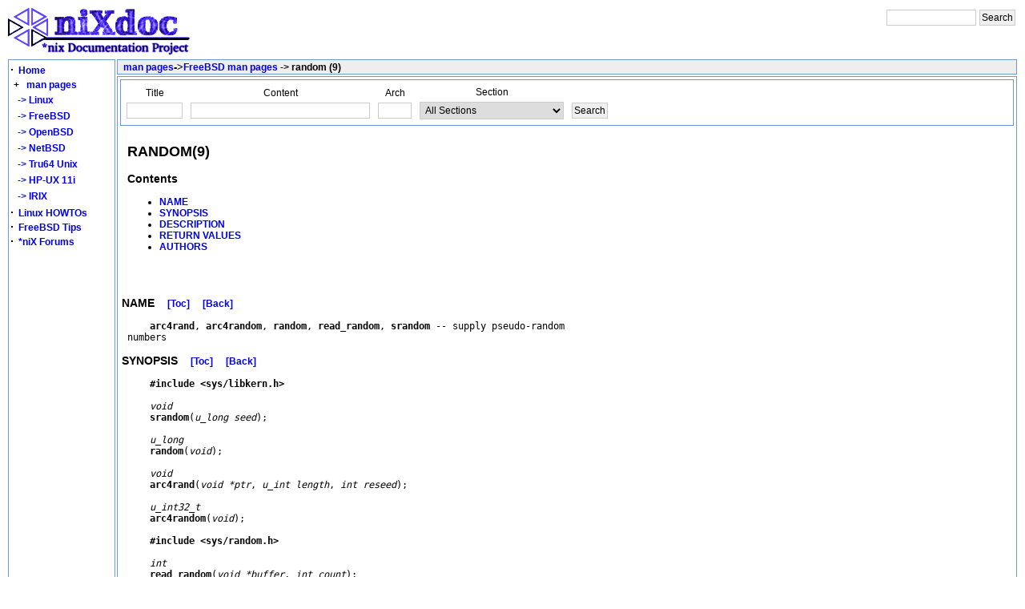

--- FILE ---
content_type: text/html; charset=UTF-8
request_url: https://nixdoc.net/man-pages/FreeBSD/man9/random.9.html
body_size: 4707
content:
<!DOCTYPE html PUBLIC "-//W3C//DTD XHTML 1.0 Transitional//EN" "http://www.w3.org/TR/xhtml1/DTD/xhtml1-transitional.dtd">
<html>
<head>
<title>random - FreeBSD</title>
<link rel="StyleSheet" href="/style/style.css" type="text/css"/>
<meta http-equiv="Content-Type" content="text/html; charset=iso-8859-1"/>
<meta name="Author" content="Mihai Secasiu"/>

<meta name="description" content="FreeBSD Manual Page for: random (9) -- supply pseudo-random numbers"/><script type="text/javascript">

  var _gaq = _gaq || [];
  _gaq.push(['_setAccount', 'UA-277621-1']);
  _gaq.push(['_trackPageview']);

  (function() {
    var ga = document.createElement('script'); ga.type = 'text/javascript'; ga.async = true;
    ga.src = ('https:' == document.location.protocol ? 'https://ssl' : 'http://www') + '.google-analytics.com/ga.js';
    var s = document.getElementsByTagName('script')[0]; s.parentNode.insertBefore(ga, s);
  })();

</script>
</head>

<body onload="getcook()"> 
	<table cellspacing="0" cellpadding="0" width="100%" >
	<!-- header -->
			<tr>
	<td align="left" valign="top" class="raw">
                <a href="http://nixdoc.net/"><img border="0" width="234" height="62" src="/images/nixdoc4.png" alt="*nix Documentation Project"/></a>
	</td>
	<td align="right" valign="top" class="raw">

<!-- SiteSearch Google -->
<form method="get" action="http://www.google.com/custom" target="google_window">
<input type="hidden" name="sitesearch" value="nixdoc.net" checked="checked"/>
<input type="hidden" name="domains" value="nixdoc.net"/>
<input type="hidden" name="client" value="pub-8960382505758110"/>
<input type="hidden" name="forid" value="1"/>
<input type="hidden" name="channel" value="4056440151"/>
<input type="hidden" name="ie" value="ISO-8859-1"/>
<input type="hidden" name="oe" value="ISO-8859-1"/>
<input type="hidden" name="cof" value="GALT:#009900;GL:1;DIV:#CCCCCC;VLC:7E3939;AH:center;BGC:FFFFFF;LBGC:FFFFFF;ALC:0000FF;LC:0000FF;T:000000;GFNT:6666FF;GIMP:6666FF;LH:62;LW:234;L:http://nixdoc.net/images/nixdoc4.png;S:http://nixdoc.net/;FORID:1;"/>
<input type="hidden" name="hl" value="en"/>

<table border="0" bgcolor="#ffffff" >
<tr>
        <td colspan="2" nowrap="nowrap" valign="top" align="left" >
                <input type="text" name="q" size="14" maxlength="255" value=""/>
        </td>
        <td>
                <input type="submit" name="sa" value="Search"/>
        </td>
</tr>
</table>
</form>
	</td>	
</tr>

	</table>
	<!-- end header -->
	<table cellspacing="0" cellpadding="0" width="100%" >
		<tr>
			<td valign="top" width="100%" align="left">  
			<!-- middle -->
			<table width="100%">
        <tr>
		<!-- LEFT -->
		<td rowspan="3" align="left" width="130" nowrap="nowrap" valign="top" class="boxg" >
		<div style="float:left; position:fixed;width:135px">
<script type="text/javascript">
//<!--
var displ;
function Get_Cookie(name) {
    var start = document.cookie.indexOf(name+"=");
    var len = start+name.length+1;
    if ((!start) && (name != document.cookie.substring(0,name.length))) return null;
    if (start == -1) return null;
    var end = document.cookie.indexOf(";",len);
    if (end == -1) end = document.cookie.length;
    return unescape(document.cookie.substring(len,end));
}
function Set_Cookie(name,value,expires,path,domain,secure) {
    document.cookie = name + "=" +escape(value) +
        ( (expires) ? ";expires=" + expires.toGMTString() : "") +
        ( (path) ? ";path=" + path : "") + 
        ( (domain) ? ";domain=" + domain : "") +
        ( (secure) ? ";secure" : "");
}
function s_menu(th)
{
if(document.getElementById('mans').style.display==""){document.getElementById('mans').style.display="none";}
else {document.getElementById('mans').style.display="";}
Set_Cookie('man_menu_expand',document.getElementById('mans').style.display,'','/');
}
//-->
</script>


<table cellpadding="0" cellspacing="0" width="130" class="raw">
<tr>
<td align="left" width="5%" class="raw">


</td>
</tr>
	<tr>
		<td align="left" width="5%" class='raw' onclick="location='/Home/'" onmouseover="this.className='boxg2'" onmouseout="this.className='raw'" >
			<strong><big>&middot;</big></strong>&nbsp;
			<a class="forumlink" href="/Home/">Home</a>
		</td>
	</tr>
	<tr>
		<td align="left" width="5%" onclick="s_menu()" class='raw' onmouseover="this.className='boxg2'"  onmouseout="this.className='raw'" >
				
				<strong><big>&nbsp;</big><b>+</b></strong>&nbsp;&nbsp;
				<a class="forumlink" href="/man-pages/">man pages</a>
		</td>
	</tr>
	<tr>
		<td>
			<div id="mans" >
				<table width="100%">
					<tr>
						<td align="left" class='raw' onclick="location='/man-pages/Linux/'" onmouseover="this.className='boxg2'"  onmouseout="this.className='raw'" >
						<a class="forumlink" href="/man-pages/Linux/">&nbsp;&nbsp;->&nbsp;Linux</a>
						</td>
					</tr>
					<tr>
						<td align="left" class='raw' onclick="location='/man-pages/FreeBSD/'" onmouseover="this.className='boxg2'"  onmouseout="this.className='raw'" >
						<a class="forumlink" href="/man-pages/FreeBSD/">&nbsp;&nbsp;->&nbsp;FreeBSD</a>
						</td>
					</tr>
					<tr>
						<td align="left" class='raw' onclick="location='/man-pages/OpenBSD/'" onmouseover="this.className='boxg2'"  onmouseout="this.className='raw'" >
						<a class="forumlink" href="/man-pages/OpenBSD/">&nbsp;&nbsp;->&nbsp;OpenBSD</a>
						</td>
					</tr>
					<tr>
						<td align="left" class='raw' onclick="location='/man-pages/NetBSD'" onmouseover="this.className='boxg2'"  onmouseout="this.className='raw'" >
						<a class="forumlink" href="/man-pages/NetBSD/">&nbsp;&nbsp;->&nbsp;NetBSD</a>
						</td>
					</tr>
					<tr>
						<td align="left" class='raw' onmouseover="this.className='boxg2'"  onmouseout="this.className='raw'" >
						<a class="forumlink" href="/man-pages/Tru64/">&nbsp;&nbsp;->&nbsp;Tru64 Unix</a>
						</td>
					</tr>
					<tr>
						<td align="left" class='raw' onclick="location='/man-pages/HP-UX/'" onmouseover="this.className='boxg2'"  onmouseout="this.className='raw'" >
						<a class="forumlink" href="/man-pages/HP-UX/">&nbsp;&nbsp;->&nbsp;HP-UX 11i</a>
						</td>
					</tr>
					<tr>
						<td align="left" class='raw' onclick="location='/man-pages/IRIX/'" onmouseover="this.className='boxg2'"  onmouseout="this.className='raw'" >
						<a class="forumlink" href="/man-pages/IRIX/">&nbsp;&nbsp;->&nbsp;IRIX</a>
						</td>
					</tr>

				</table>
			</div>

<script type="text/javascript">
//<!--
function getcook(){
document.getElementById('mans').style.display=Get_Cookie('man_menu_expand');
}
//-->
</script>

		</td>
	</tr>
	<tr>
		<td nowrap="nowrap"  align="left" width="5%" class='raw' onclick="location='http://nixdoc.net/Linux-Howtos/'" onmouseover="this.className='boxg2'" onmouseout="this.className='raw'" >
			<strong><big>&middot;</big></strong>&nbsp;
			<a class="forumlink" href="http://nixdoc.net/Linux-Howtos/">Linux HOWTOs</a>
		</td>
	</tr>
	<tr>
		<td align="left" width="5%" class='raw' onclick="location='/FreeBSD-Tips/'" onmouseover="this.className='boxg2'" onmouseout="this.className='raw'" >
			<strong><big>&middot;</big></strong>&nbsp;
			<a class="forumlink" href="/FreeBSD-Tips/">FreeBSD Tips</a>
		</td>
	</tr>
	<tr>
		<td align="left" width="5%" class='raw' onclick="location='/files/forum/'" onmouseover="this.className='boxg2'" onmouseout="this.className='raw'" >
			<strong><big>&middot;</big></strong>&nbsp;
			<a class="forumlink" href="http://nixforums.org">*niX Forums</a>
		</td>
	</tr>
</table>


</div>
			<br/>
		</td>
		<!-- END LEFT -->
		<!-- START ARTICLE HEAD -->
        	<td align="left" valign="top" class="boxgh" height="15">
			<b>&nbsp;
				   
				<a href="/man-pages">man pages</a><font size="-1">-></font><a href="/man-pages/FreeBSD">FreeBSD man pages</a> -> random (9)			</b>&nbsp;&nbsp;&nbsp;&nbsp;
				&nbsp;&nbsp;
				&nbsp;&nbsp;
				&nbsp;&nbsp;
             	</td>
		<!-- END ARTICLE HEAD -->
		<!-- START RIGHT -->
		<!-- END RIGHT -->
        </tr>
	<!-- START ARTICLE CONTENT -->
        <tr>
		<td align="left"  valign="top" class="boxg" >
			<table width="100%">
<tr>
<td class="boxg" >
	<form id="topsearch" method="get" action="/man-pages/FreeBSD/">
	<table >
        <tr>
		<td >
			<table>
				<tr>
					<td align="center" class="raw">Title</td>
				</tr>
				<tr>
					<td align="center">
						<input type="text" name="cmst" value='' size="8" id="cmst"/>
					</td>
				</tr>
			</table>
		</td>
		<td >
			<table>
				<tr>
					<td align="center" class="raw">Content</td>
				</tr>
				<tr>
					<td align="center">
						<input type="text" name="cmsct" value='' size="30" id="cmsct"/>
					</td>
				</tr>
			</table>
		</td>

		<td>
			<table>
				<tr>
					<td align="center" class="raw">Arch</td>
				</tr>
				<tr>
					<td align="center">
						<input accesskey="a" type="text" name='cmsss' value='' size="4"/>
					</td>
				</tr>
		
			</table>
		</td>
		<td >
			<table>
				<tr>
                                        <td align="center" class="raw">Section</td>
                                </tr>

				<tr>
					<td align="center">
						<select name="cmss" >
						<option value="">All Sections</option>
						<option value="1">1 - General Commands</option>
						<option value="2">2 - System Calls</option>
						<option value="3">3 - Subroutines</option>
						<option value="4">4 - Special Files</option>
						<option value="5">5 - File Formats</option>
						<option value="6">6 - Games</option>
						<option value="7">7 - Macros and Conventions</option>
						<option value="8">8 - Maintenance Commands</option>
						<option value="9">9 - Kernel Interface</option>
						<option value="n">n - New Commands</option>
						</select>

					</td>
				</tr>
			</table>
		</td>
	
		<td>
			<table>
				<tr>
					<td align="center" class="raw">&nbsp;</td>
				</tr>
				<tr>
					<td align="center">
						<input type="submit" value="Search"/>
					</td>
				</tr>
			</table>
		</td>
	</tr>

</table>
</form>
	</td>
</tr>
<tr><td width="50%" class="raw">
<table>
<tr>
<td>
<script type="text/javascript"><!--
google_ad_client = "pub-8960382505758110";
/* nixdoc_manpage_toc */
google_ad_slot = "4675722432";
google_ad_width = 336;
google_ad_height = 280;
//-->
</script>
<script type="text/javascript"
src="http://pagead2.googlesyndication.com/pagead/show_ads.js">
</script>
</td>
<td>
<a name="toc">
</a><H2>RANDOM(9)</H2>
<h3>Contents</h3><ul>
<li><a href="#NAME">NAME</a>
<li><a href="#SYNOPSIS">SYNOPSIS</a>
<li><a href="#DESCRIPTION">DESCRIPTION</a>
<li><a href="#RETURN VALUES">RETURN VALUES</a>
<li><a href="#AUTHORS">AUTHORS</a>

</ul>
</td>
</tr>
</table>
<pre>

</pre><h3><a name="NAME"></a><b>NAME</b>&nbsp;&nbsp;&nbsp;&nbsp;<a href="#toc">[Toc]</a>&nbsp;&nbsp;&nbsp;&nbsp;<a href="javascript:history.back()">[Back]</a></h3><pre>     <b>arc4rand</b>, <b>arc4random</b>, <b>random</b>, <b>read_random</b>, <b>srandom</b> -- supply pseudo-random
 numbers
</pre><h3><a name="SYNOPSIS"></a><b>SYNOPSIS</b>&nbsp;&nbsp;&nbsp;&nbsp;<a href="#toc">[Toc]</a>&nbsp;&nbsp;&nbsp;&nbsp;<a href="javascript:history.back()">[Back]</a></h3><pre>     <b>#include &lt;sys/libkern.h&gt;</b>

     <i>void</i>
     <b>srandom</b>(<i>u</i><b>_</b><i>long seed</i>);

     <i>u</i><b>_</b><i>long</i>
     <b>random</b>(<i>void</i>);

     <i>void</i>
     <b>arc4rand</b>(<i>void *ptr</i>, <i>u</i><b>_</b><i>int length</i>, <i>int reseed</i>);

     <i>u</i><b>_</b><i>int32</i><b>_</b><i>t</i>
     <b>arc4random</b>(<i>void</i>);

     <b>#include &lt;sys/random.h&gt;</b>

     <i>int</i>
     <b>read_random</b>(<i>void *buffer</i>, <i>int count</i>);
</pre><h3><a name="DESCRIPTION"></a><b>DESCRIPTION</b>&nbsp;&nbsp;&nbsp;&nbsp;<a href="#toc">[Toc]</a>&nbsp;&nbsp;&nbsp;&nbsp;<a href="javascript:history.back()">[Back]</a></h3><pre>     The <b>random</b>() function will by default produce a sequence of numbers that
     can be duplicated by calling <b>srandom</b>() with `1' as the <i>seed</i>.  The
     <b>srandom</b>() function may be called with any arbitrary <i>seed</i> value to get
     slightly more unpredictable numbers.  It is important to remember that
     the <b>random</b>() function is entirely predictable, and is therefore not of
     use where knowledge of the sequence of numbers may be of benefit to an
     attacker.

     The <b>arc4rand</b>() function will return very good quality random numbers,
     slightly better suited for security-related purposes.  The random numbers
     from <b>arc4rand</b>() are seeded from the entropy device if it is available.
     Automatic reseeds happen after a certain timeinterval and after a certain
     number of bytes have been delivered.  A forced reseed can be forced by
     passing a non-zero value in the <i>reseed</i> argument.

     The <b>read_random</b>() function is used to return entropy directly from the
     entropy device if it has been loaded. If the entropy device is not
     loaded, then the <i>buffer</i> is filled with output generated by <b>random</b>().  The
     <i>buffer</i> is filled with no more than <i>count</i> bytes. It is advised that
     <b>read_random</b>() is not used; instead use <b>arc4rand</b>()

     All the bits generated by <b>random</b>(), <b>arc4rand</b>() and <b>read_random</b>() are
     usable.  For example, `random()&amp;01' will produce a random binary value.

     The <b>arc4random</b>() is a convenience function which calls <b>arc4rand</b>() to
     return a 32 bit pseudo-random integer.
</pre><h3><a name="RETURN VALUES"></a><b>RETURN VALUES</b>&nbsp;&nbsp;&nbsp;&nbsp;<a href="#toc">[Toc]</a>&nbsp;&nbsp;&nbsp;&nbsp;<a href="javascript:history.back()">[Back]</a></h3><pre>     The <b>random</b>() function uses a non-linear additive feedback random number
     generator employing a default table of size 31 long integers to return
     successive pseudo-random numbers in the range from 0 to (2**31)-1.  The
     period of this random number generator is very large, approximately
     16*((2**31)-1).

     The <b>arc4rand</b>() function uses the RC4 algorithm to generate successive
     pseudo-random bytes.  The <b>arc4random</b>() function uses <b>arc4rand</b>() to generate
 pseudo-random numbers in the range from 0 to (2**32)-1.

     The <b>read_random</b>() function returns the number of bytes placed in <i>buffer</i>.
</pre><h3><a name="AUTHORS"></a><b>AUTHORS</b>&nbsp;&nbsp;&nbsp;&nbsp;<a href="#toc">[Toc]</a>&nbsp;&nbsp;&nbsp;&nbsp;<a href="javascript:history.back()">[Back]</a></h3><pre>     Dan Moschuk wrote <b>arc4random</b>().
     Mark R V Murray wrote <b>read_random</b>().


FreeBSD 5.2.1		      September 25, 2000		 FreeBSD 5.2.1</pre><a href="javascript:history.back()"> [ Back ]</a></body></html>


</td>
	<tr>
		<td class="boxgh">
		&nbsp;<b>Similar pages</b>
		</td>
	</tr>
	<tr>
		<td class="boxg" width="100%">  
		<table width="100%" align="center">
		<tr>
		<td class="boxg" align="center">
		<b>Name</b>
		</td>
		<td class="boxg" align="center">
		<b>OS</b>
		</td>
		<td class="boxg" align="center">
		<b>Title</b>
		</td>
		</tr>
		<tr><td class="boxg" align="left"><a href="/man-pages/IRIX/man3c/drand48.3c.html">
	drand48
	</a></td><td class="boxg" align="left"><a href="/man-pages/IRIX/">
	IRIX
	</a></td><td class="boxg" align="left"><a href="/man-pages/IRIX/man3c/drand48.3c.html">
	generate uniformly distributed pseudo-random numbers
	</a></td></tr><tr><td class="boxg" align="left"><a href="/man-pages/Linux/man3/drand48.3.html">
	drand48
	</a></td><td class="boxg" align="left"><a href="/man-pages/Linux/">
	Linux
	</a></td><td class="boxg" align="left"><a href="/man-pages/Linux/man3/drand48.3.html">
	generate uniformly distributed pseudo-random numbers
	</a></td></tr><tr><td class="boxg" align="left"><a href="/man-pages/NetBSD/man6/random.6.html">
	random
	</a></td><td class="boxg" align="left"><a href="/man-pages/NetBSD/">
	NetBSD
	</a></td><td class="boxg" align="left"><a href="/man-pages/NetBSD/man6/random.6.html">
	random lines from a file or random numbers
	</a></td></tr><tr><td class="boxg" align="left"><a href="/man-pages/OpenBSD/man6/random.6.html">
	random
	</a></td><td class="boxg" align="left"><a href="/man-pages/OpenBSD/">
	OpenBSD
	</a></td><td class="boxg" align="left"><a href="/man-pages/OpenBSD/man6/random.6.html">
	random lines from a file or random numbers
	</a></td></tr><tr><td class="boxg" align="left"><a href="/man-pages/HP-UX/man1m/fsirand.1m.html">
	fsirand
	</a></td><td class="boxg" align="left"><a href="/man-pages/HP-UX/">
	HP-UX
	</a></td><td class="boxg" align="left"><a href="/man-pages/HP-UX/man1m/fsirand.1m.html">
	install random inode generation numbers
	</a></td></tr><tr><td class="boxg" align="left"><a href="/man-pages/Tru64/man3/srandom_r.3.html">
	srandom_r
	</a></td><td class="boxg" align="left"><a href="/man-pages/Tru64/">
	Tru64
	</a></td><td class="boxg" align="left"><a href="/man-pages/Tru64/man3/srandom_r.3.html">
	Generate pseudo-random number
	</a></td></tr><tr><td class="boxg" align="left"><a href="/man-pages/Tru64/man3/setstate_r.3.html">
	setstate_r
	</a></td><td class="boxg" align="left"><a href="/man-pages/Tru64/">
	Tru64
	</a></td><td class="boxg" align="left"><a href="/man-pages/Tru64/man3/setstate_r.3.html">
	Generate pseudo-random number
	</a></td></tr><tr><td class="boxg" align="left"><a href="/man-pages/Tru64/man3/setstate.3.html">
	setstate
	</a></td><td class="boxg" align="left"><a href="/man-pages/Tru64/">
	Tru64
	</a></td><td class="boxg" align="left"><a href="/man-pages/Tru64/man3/setstate.3.html">
	Generate pseudo-random number
	</a></td></tr><tr><td class="boxg" align="left"><a href="/man-pages/Tru64/man3/random_r.3.html">
	random_r
	</a></td><td class="boxg" align="left"><a href="/man-pages/Tru64/">
	Tru64
	</a></td><td class="boxg" align="left"><a href="/man-pages/Tru64/man3/random_r.3.html">
	Generate pseudo-random number
	</a></td></tr><tr><td class="boxg" align="left"><a href="/man-pages/Tru64/man3/random.3.html">
	random
	</a></td><td class="boxg" align="left"><a href="/man-pages/Tru64/">
	Tru64
	</a></td><td class="boxg" align="left"><a href="/man-pages/Tru64/man3/random.3.html">
	Generate pseudo-random number
	</a></td></tr>	
		</table>
		</td>
	</tr>


</table>
			<div align="center">
							</div>
		</td>
	</tr>
	<!-- END ARTICLE CONTENT -->

</table>
			<!-- end middle -->
			</td>
		</tr>
		<tr>
			<td class="boxg" align="center"  height="10" >
			<!-- footer -->
			Copyright &copy; 2004-2005 <a href="http://denixsolutions.com/">DeniX Solutions SRL</a>			<!-- end footer -->
			</td>
		</tr>
		<!-- END -->
		<tr><td class="boxg" align="center"  height="10"><a href="http://womsend.com/" title="email marketing service">newsletter delivery service</a></td></tr>

	</table>
<script type="text/javascript" src="http://kona.kontera.com/javascript/lib/KonaLibInline.js"></script>
</body>
</html>
